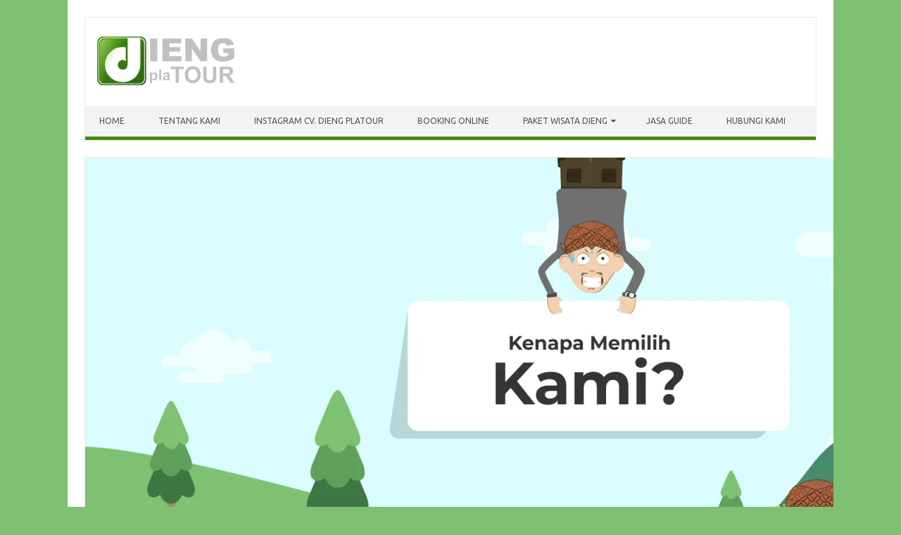

--- FILE ---
content_type: text/html; charset=UTF-8
request_url: https://www.diengtour.co.id/tempat-wisata-populer-di-dieng/
body_size: 17116
content:
<!DOCTYPE html>

<!--[if IE 7]>
<html class="ie ie7" lang="en-US">
<![endif]-->
<!--[if IE 8]>
<html class="ie ie8" lang="en-US">
<![endif]-->
<!--[if !(IE 7) | !(IE 8)  ]><!-->
<html lang="en-US">
<!--<![endif]-->
<head>
<meta charset="UTF-8" />
<meta name="viewport" content="width=device-width" />
<link rel="profile" href="http://gmpg.org/xfn/11" />
<!--[if lt IE 9]>
<script src="https://www.diengtour.co.id/wp-content/themes/iconic-one-pro/js/html5.js" type="text/javascript"></script>
<![endif]-->
<style type="text/css">

<!--Theme color-->
	.themonic-nav .current-menu-item > a, .themonic-nav .current-menu-ancestor > a, .themonic-nav .current_page_item > a, .themonic-nav .current_page_ancestor > a {
    background: #418a10;
    color: #FFFFFF;
    font-weight: bold;
}
.themonic-nav .current-menu-item > a, .themonic-nav .current_page_item > a {
    background: #418a10;
    color: #FFFFFF;
    font-weight: bold;
}
.themonic-nav ul.nav-menu, .themonic-nav div.nav-menu ul {
    background: none repeat scroll 0 0 #F3F3F3;
    border-bottom: 5px solid #418a10;
    }		
.themonic-nav li a:hover {
	background: #418a10;
}
.themonic-nav li:hover {
	background: #418a10;
}
.themonic-nav .current-menu-item a, .themonic-nav .current-menu-ancestor a, .themonic-nav .current_page_item a, .themonic-nav .current_page_ancestor a {
    color: ;
    font-weight: bold;
}
.themonic-nav li a:hover {
	color: ;
}
.categories a {
    background:#418a10;
}
.read-more a {
	color: #418a10;
}
.featured-post {
    color: #418a10;
}
#emailsubmit {
    background: #418a10;
}
#searchsubmit {
    background: #418a10;
}
.sub-menu .current-menu-item > a, .sub-menu .current-menu-ancestor > a, .sub-menu .current_page_item > a, .sub-menu .current_page_ancestor > a {
    background: #418a10;
    color: #fff;
    font-weight: bold;
}
.comments-area article {
    border-color: #E1E1E1 #E1E1E1 #418a10;
}
@media screen and (max-width: 767px) {
	.themonic-nav ul.nav-menu, .themonic-nav div.nav-menu > ul, .themonic-nav li {
    border-bottom: none;
    }
}
.top-header { padding: 20px; float: left; }
</style>

<meta name='robots' content='index, follow, max-image-preview:large, max-snippet:-1, max-video-preview:-1' />

	<!-- This site is optimized with the Yoast SEO plugin v26.6 - https://yoast.com/wordpress/plugins/seo/ -->
	<title>Tempat wisata populer di Dieng - Paket Wisata Dieng Terbaik</title>
	<link rel="canonical" href="https://www.diengtour.co.id/tempat-wisata-populer-di-dieng/" />
	<meta name="twitter:card" content="summary_large_image" />
	<meta name="twitter:title" content="Tempat wisata populer di Dieng - Paket Wisata Dieng Terbaik" />
	<meta name="twitter:description" content="Mencari tempat untuk sekedar berlibur memang banyak pilihan, apalagi di Indonesia yang kaya akan ragam budaya dan wisatanya. Membuat para traveler mudah untuk menjangkaunya. Namun apakah tempat yang dituju sudah sesuai dengan harapan? Baca juga: Panduan Backpacker ke Dieng dari Jakarta. Di sini kami akan menyajikan destinasi-destinasi kunjungan wisata yang menarik untuk dikunjungi yaitu di Dieng Plateau. Tempat… Read More &raquo;" />
	<meta name="twitter:creator" content="@diengtour" />
	<meta name="twitter:site" content="@diengtour" />
	<meta name="twitter:label1" content="Written by" />
	<meta name="twitter:data1" content="Dieng Platour, CV" />
	<meta name="twitter:label2" content="Est. reading time" />
	<meta name="twitter:data2" content="2 minutes" />
	<script type="application/ld+json" class="yoast-schema-graph">{"@context":"https://schema.org","@graph":[{"@type":"Article","@id":"https://www.diengtour.co.id/tempat-wisata-populer-di-dieng/#article","isPartOf":{"@id":"https://www.diengtour.co.id/tempat-wisata-populer-di-dieng/"},"author":{"name":"Dieng Platour, CV","@id":"https://www.diengtour.co.id/#/schema/person/cb37aa81cf26c5604477291b61c6e8c9"},"headline":"Tempat wisata populer di Dieng","datePublished":"2020-01-16T23:46:43+00:00","dateModified":"2020-05-11T11:53:09+00:00","mainEntityOfPage":{"@id":"https://www.diengtour.co.id/tempat-wisata-populer-di-dieng/"},"wordCount":469,"commentCount":0,"publisher":{"@id":"https://www.diengtour.co.id/#organization"},"articleSection":["Panduan Wisata Dieng"],"inLanguage":"en-US","potentialAction":[{"@type":"CommentAction","name":"Comment","target":["https://www.diengtour.co.id/tempat-wisata-populer-di-dieng/#respond"]}]},{"@type":"WebPage","@id":"https://www.diengtour.co.id/tempat-wisata-populer-di-dieng/","url":"https://www.diengtour.co.id/tempat-wisata-populer-di-dieng/","name":"Tempat wisata populer di Dieng - Paket Wisata Dieng Terbaik","isPartOf":{"@id":"https://www.diengtour.co.id/#website"},"datePublished":"2020-01-16T23:46:43+00:00","dateModified":"2020-05-11T11:53:09+00:00","breadcrumb":{"@id":"https://www.diengtour.co.id/tempat-wisata-populer-di-dieng/#breadcrumb"},"inLanguage":"en-US","potentialAction":[{"@type":"ReadAction","target":["https://www.diengtour.co.id/tempat-wisata-populer-di-dieng/"]}]},{"@type":"BreadcrumbList","@id":"https://www.diengtour.co.id/tempat-wisata-populer-di-dieng/#breadcrumb","itemListElement":[{"@type":"ListItem","position":1,"name":"Home","item":"https://www.diengtour.co.id/"},{"@type":"ListItem","position":2,"name":"Tempat wisata populer di Dieng"}]},{"@type":"WebSite","@id":"https://www.diengtour.co.id/#website","url":"https://www.diengtour.co.id/","name":"Paket wisata Dieng","description":"Tour Dieng Wonosobo 2025","publisher":{"@id":"https://www.diengtour.co.id/#organization"},"potentialAction":[{"@type":"SearchAction","target":{"@type":"EntryPoint","urlTemplate":"https://www.diengtour.co.id/?s={search_term_string}"},"query-input":{"@type":"PropertyValueSpecification","valueRequired":true,"valueName":"search_term_string"}}],"inLanguage":"en-US"},{"@type":"Organization","@id":"https://www.diengtour.co.id/#organization","name":"Diengtour.co.id","url":"https://www.diengtour.co.id/","logo":{"@type":"ImageObject","inLanguage":"en-US","@id":"https://www.diengtour.co.id/#/schema/logo/image/","url":"https://www.diengtour.co.id/wp-content/uploads/logo.png","contentUrl":"https://www.diengtour.co.id/wp-content/uploads/logo.png","width":280,"height":100,"caption":"Diengtour.co.id"},"image":{"@id":"https://www.diengtour.co.id/#/schema/logo/image/"},"sameAs":["https://x.com/diengtour"]},{"@type":"Person","@id":"https://www.diengtour.co.id/#/schema/person/cb37aa81cf26c5604477291b61c6e8c9","name":"Dieng Platour, CV","image":{"@type":"ImageObject","inLanguage":"en-US","@id":"https://www.diengtour.co.id/#/schema/person/image/","url":"https://secure.gravatar.com/avatar/e046f6d3ef8b47a6b9081ef7179484b5ccb0397a388ed57e1f2b945755381d22?s=96&d=mm&r=g","contentUrl":"https://secure.gravatar.com/avatar/e046f6d3ef8b47a6b9081ef7179484b5ccb0397a388ed57e1f2b945755381d22?s=96&d=mm&r=g","caption":"Dieng Platour, CV"},"sameAs":["https://www.diengtour.co.id/"]}]}</script>
	<!-- / Yoast SEO plugin. -->


<link rel='dns-prefetch' href='//fonts.googleapis.com' />
<link rel="alternate" type="application/rss+xml" title="Paket Wisata Dieng Terbaik &raquo; Feed" href="https://www.diengtour.co.id/feed/" />
<link rel="alternate" type="application/rss+xml" title="Paket Wisata Dieng Terbaik &raquo; Comments Feed" href="https://www.diengtour.co.id/comments/feed/" />
<link rel="alternate" type="application/rss+xml" title="Paket Wisata Dieng Terbaik &raquo; Tempat wisata populer di Dieng Comments Feed" href="https://www.diengtour.co.id/tempat-wisata-populer-di-dieng/feed/" />
<link rel="alternate" title="oEmbed (JSON)" type="application/json+oembed" href="https://www.diengtour.co.id/wp-json/oembed/1.0/embed?url=https%3A%2F%2Fwww.diengtour.co.id%2Ftempat-wisata-populer-di-dieng%2F" />
<link rel="alternate" title="oEmbed (XML)" type="text/xml+oembed" href="https://www.diengtour.co.id/wp-json/oembed/1.0/embed?url=https%3A%2F%2Fwww.diengtour.co.id%2Ftempat-wisata-populer-di-dieng%2F&#038;format=xml" />
<style id='wp-img-auto-sizes-contain-inline-css' type='text/css'>
img:is([sizes=auto i],[sizes^="auto," i]){contain-intrinsic-size:3000px 1500px}
/*# sourceURL=wp-img-auto-sizes-contain-inline-css */
</style>
<style id='wp-emoji-styles-inline-css' type='text/css'>

	img.wp-smiley, img.emoji {
		display: inline !important;
		border: none !important;
		box-shadow: none !important;
		height: 1em !important;
		width: 1em !important;
		margin: 0 0.07em !important;
		vertical-align: -0.1em !important;
		background: none !important;
		padding: 0 !important;
	}
/*# sourceURL=wp-emoji-styles-inline-css */
</style>
<style id='wp-block-library-inline-css' type='text/css'>
:root{--wp-block-synced-color:#7a00df;--wp-block-synced-color--rgb:122,0,223;--wp-bound-block-color:var(--wp-block-synced-color);--wp-editor-canvas-background:#ddd;--wp-admin-theme-color:#007cba;--wp-admin-theme-color--rgb:0,124,186;--wp-admin-theme-color-darker-10:#006ba1;--wp-admin-theme-color-darker-10--rgb:0,107,160.5;--wp-admin-theme-color-darker-20:#005a87;--wp-admin-theme-color-darker-20--rgb:0,90,135;--wp-admin-border-width-focus:2px}@media (min-resolution:192dpi){:root{--wp-admin-border-width-focus:1.5px}}.wp-element-button{cursor:pointer}:root .has-very-light-gray-background-color{background-color:#eee}:root .has-very-dark-gray-background-color{background-color:#313131}:root .has-very-light-gray-color{color:#eee}:root .has-very-dark-gray-color{color:#313131}:root .has-vivid-green-cyan-to-vivid-cyan-blue-gradient-background{background:linear-gradient(135deg,#00d084,#0693e3)}:root .has-purple-crush-gradient-background{background:linear-gradient(135deg,#34e2e4,#4721fb 50%,#ab1dfe)}:root .has-hazy-dawn-gradient-background{background:linear-gradient(135deg,#faaca8,#dad0ec)}:root .has-subdued-olive-gradient-background{background:linear-gradient(135deg,#fafae1,#67a671)}:root .has-atomic-cream-gradient-background{background:linear-gradient(135deg,#fdd79a,#004a59)}:root .has-nightshade-gradient-background{background:linear-gradient(135deg,#330968,#31cdcf)}:root .has-midnight-gradient-background{background:linear-gradient(135deg,#020381,#2874fc)}:root{--wp--preset--font-size--normal:16px;--wp--preset--font-size--huge:42px}.has-regular-font-size{font-size:1em}.has-larger-font-size{font-size:2.625em}.has-normal-font-size{font-size:var(--wp--preset--font-size--normal)}.has-huge-font-size{font-size:var(--wp--preset--font-size--huge)}.has-text-align-center{text-align:center}.has-text-align-left{text-align:left}.has-text-align-right{text-align:right}.has-fit-text{white-space:nowrap!important}#end-resizable-editor-section{display:none}.aligncenter{clear:both}.items-justified-left{justify-content:flex-start}.items-justified-center{justify-content:center}.items-justified-right{justify-content:flex-end}.items-justified-space-between{justify-content:space-between}.screen-reader-text{border:0;clip-path:inset(50%);height:1px;margin:-1px;overflow:hidden;padding:0;position:absolute;width:1px;word-wrap:normal!important}.screen-reader-text:focus{background-color:#ddd;clip-path:none;color:#444;display:block;font-size:1em;height:auto;left:5px;line-height:normal;padding:15px 23px 14px;text-decoration:none;top:5px;width:auto;z-index:100000}html :where(.has-border-color){border-style:solid}html :where([style*=border-top-color]){border-top-style:solid}html :where([style*=border-right-color]){border-right-style:solid}html :where([style*=border-bottom-color]){border-bottom-style:solid}html :where([style*=border-left-color]){border-left-style:solid}html :where([style*=border-width]){border-style:solid}html :where([style*=border-top-width]){border-top-style:solid}html :where([style*=border-right-width]){border-right-style:solid}html :where([style*=border-bottom-width]){border-bottom-style:solid}html :where([style*=border-left-width]){border-left-style:solid}html :where(img[class*=wp-image-]){height:auto;max-width:100%}:where(figure){margin:0 0 1em}html :where(.is-position-sticky){--wp-admin--admin-bar--position-offset:var(--wp-admin--admin-bar--height,0px)}@media screen and (max-width:600px){html :where(.is-position-sticky){--wp-admin--admin-bar--position-offset:0px}}

/*# sourceURL=wp-block-library-inline-css */
</style><style id='global-styles-inline-css' type='text/css'>
:root{--wp--preset--aspect-ratio--square: 1;--wp--preset--aspect-ratio--4-3: 4/3;--wp--preset--aspect-ratio--3-4: 3/4;--wp--preset--aspect-ratio--3-2: 3/2;--wp--preset--aspect-ratio--2-3: 2/3;--wp--preset--aspect-ratio--16-9: 16/9;--wp--preset--aspect-ratio--9-16: 9/16;--wp--preset--color--black: #000000;--wp--preset--color--cyan-bluish-gray: #abb8c3;--wp--preset--color--white: #ffffff;--wp--preset--color--pale-pink: #f78da7;--wp--preset--color--vivid-red: #cf2e2e;--wp--preset--color--luminous-vivid-orange: #ff6900;--wp--preset--color--luminous-vivid-amber: #fcb900;--wp--preset--color--light-green-cyan: #7bdcb5;--wp--preset--color--vivid-green-cyan: #00d084;--wp--preset--color--pale-cyan-blue: #8ed1fc;--wp--preset--color--vivid-cyan-blue: #0693e3;--wp--preset--color--vivid-purple: #9b51e0;--wp--preset--gradient--vivid-cyan-blue-to-vivid-purple: linear-gradient(135deg,rgb(6,147,227) 0%,rgb(155,81,224) 100%);--wp--preset--gradient--light-green-cyan-to-vivid-green-cyan: linear-gradient(135deg,rgb(122,220,180) 0%,rgb(0,208,130) 100%);--wp--preset--gradient--luminous-vivid-amber-to-luminous-vivid-orange: linear-gradient(135deg,rgb(252,185,0) 0%,rgb(255,105,0) 100%);--wp--preset--gradient--luminous-vivid-orange-to-vivid-red: linear-gradient(135deg,rgb(255,105,0) 0%,rgb(207,46,46) 100%);--wp--preset--gradient--very-light-gray-to-cyan-bluish-gray: linear-gradient(135deg,rgb(238,238,238) 0%,rgb(169,184,195) 100%);--wp--preset--gradient--cool-to-warm-spectrum: linear-gradient(135deg,rgb(74,234,220) 0%,rgb(151,120,209) 20%,rgb(207,42,186) 40%,rgb(238,44,130) 60%,rgb(251,105,98) 80%,rgb(254,248,76) 100%);--wp--preset--gradient--blush-light-purple: linear-gradient(135deg,rgb(255,206,236) 0%,rgb(152,150,240) 100%);--wp--preset--gradient--blush-bordeaux: linear-gradient(135deg,rgb(254,205,165) 0%,rgb(254,45,45) 50%,rgb(107,0,62) 100%);--wp--preset--gradient--luminous-dusk: linear-gradient(135deg,rgb(255,203,112) 0%,rgb(199,81,192) 50%,rgb(65,88,208) 100%);--wp--preset--gradient--pale-ocean: linear-gradient(135deg,rgb(255,245,203) 0%,rgb(182,227,212) 50%,rgb(51,167,181) 100%);--wp--preset--gradient--electric-grass: linear-gradient(135deg,rgb(202,248,128) 0%,rgb(113,206,126) 100%);--wp--preset--gradient--midnight: linear-gradient(135deg,rgb(2,3,129) 0%,rgb(40,116,252) 100%);--wp--preset--font-size--small: 13px;--wp--preset--font-size--medium: 20px;--wp--preset--font-size--large: 36px;--wp--preset--font-size--x-large: 42px;--wp--preset--spacing--20: 0.44rem;--wp--preset--spacing--30: 0.67rem;--wp--preset--spacing--40: 1rem;--wp--preset--spacing--50: 1.5rem;--wp--preset--spacing--60: 2.25rem;--wp--preset--spacing--70: 3.38rem;--wp--preset--spacing--80: 5.06rem;--wp--preset--shadow--natural: 6px 6px 9px rgba(0, 0, 0, 0.2);--wp--preset--shadow--deep: 12px 12px 50px rgba(0, 0, 0, 0.4);--wp--preset--shadow--sharp: 6px 6px 0px rgba(0, 0, 0, 0.2);--wp--preset--shadow--outlined: 6px 6px 0px -3px rgb(255, 255, 255), 6px 6px rgb(0, 0, 0);--wp--preset--shadow--crisp: 6px 6px 0px rgb(0, 0, 0);}:where(.is-layout-flex){gap: 0.5em;}:where(.is-layout-grid){gap: 0.5em;}body .is-layout-flex{display: flex;}.is-layout-flex{flex-wrap: wrap;align-items: center;}.is-layout-flex > :is(*, div){margin: 0;}body .is-layout-grid{display: grid;}.is-layout-grid > :is(*, div){margin: 0;}:where(.wp-block-columns.is-layout-flex){gap: 2em;}:where(.wp-block-columns.is-layout-grid){gap: 2em;}:where(.wp-block-post-template.is-layout-flex){gap: 1.25em;}:where(.wp-block-post-template.is-layout-grid){gap: 1.25em;}.has-black-color{color: var(--wp--preset--color--black) !important;}.has-cyan-bluish-gray-color{color: var(--wp--preset--color--cyan-bluish-gray) !important;}.has-white-color{color: var(--wp--preset--color--white) !important;}.has-pale-pink-color{color: var(--wp--preset--color--pale-pink) !important;}.has-vivid-red-color{color: var(--wp--preset--color--vivid-red) !important;}.has-luminous-vivid-orange-color{color: var(--wp--preset--color--luminous-vivid-orange) !important;}.has-luminous-vivid-amber-color{color: var(--wp--preset--color--luminous-vivid-amber) !important;}.has-light-green-cyan-color{color: var(--wp--preset--color--light-green-cyan) !important;}.has-vivid-green-cyan-color{color: var(--wp--preset--color--vivid-green-cyan) !important;}.has-pale-cyan-blue-color{color: var(--wp--preset--color--pale-cyan-blue) !important;}.has-vivid-cyan-blue-color{color: var(--wp--preset--color--vivid-cyan-blue) !important;}.has-vivid-purple-color{color: var(--wp--preset--color--vivid-purple) !important;}.has-black-background-color{background-color: var(--wp--preset--color--black) !important;}.has-cyan-bluish-gray-background-color{background-color: var(--wp--preset--color--cyan-bluish-gray) !important;}.has-white-background-color{background-color: var(--wp--preset--color--white) !important;}.has-pale-pink-background-color{background-color: var(--wp--preset--color--pale-pink) !important;}.has-vivid-red-background-color{background-color: var(--wp--preset--color--vivid-red) !important;}.has-luminous-vivid-orange-background-color{background-color: var(--wp--preset--color--luminous-vivid-orange) !important;}.has-luminous-vivid-amber-background-color{background-color: var(--wp--preset--color--luminous-vivid-amber) !important;}.has-light-green-cyan-background-color{background-color: var(--wp--preset--color--light-green-cyan) !important;}.has-vivid-green-cyan-background-color{background-color: var(--wp--preset--color--vivid-green-cyan) !important;}.has-pale-cyan-blue-background-color{background-color: var(--wp--preset--color--pale-cyan-blue) !important;}.has-vivid-cyan-blue-background-color{background-color: var(--wp--preset--color--vivid-cyan-blue) !important;}.has-vivid-purple-background-color{background-color: var(--wp--preset--color--vivid-purple) !important;}.has-black-border-color{border-color: var(--wp--preset--color--black) !important;}.has-cyan-bluish-gray-border-color{border-color: var(--wp--preset--color--cyan-bluish-gray) !important;}.has-white-border-color{border-color: var(--wp--preset--color--white) !important;}.has-pale-pink-border-color{border-color: var(--wp--preset--color--pale-pink) !important;}.has-vivid-red-border-color{border-color: var(--wp--preset--color--vivid-red) !important;}.has-luminous-vivid-orange-border-color{border-color: var(--wp--preset--color--luminous-vivid-orange) !important;}.has-luminous-vivid-amber-border-color{border-color: var(--wp--preset--color--luminous-vivid-amber) !important;}.has-light-green-cyan-border-color{border-color: var(--wp--preset--color--light-green-cyan) !important;}.has-vivid-green-cyan-border-color{border-color: var(--wp--preset--color--vivid-green-cyan) !important;}.has-pale-cyan-blue-border-color{border-color: var(--wp--preset--color--pale-cyan-blue) !important;}.has-vivid-cyan-blue-border-color{border-color: var(--wp--preset--color--vivid-cyan-blue) !important;}.has-vivid-purple-border-color{border-color: var(--wp--preset--color--vivid-purple) !important;}.has-vivid-cyan-blue-to-vivid-purple-gradient-background{background: var(--wp--preset--gradient--vivid-cyan-blue-to-vivid-purple) !important;}.has-light-green-cyan-to-vivid-green-cyan-gradient-background{background: var(--wp--preset--gradient--light-green-cyan-to-vivid-green-cyan) !important;}.has-luminous-vivid-amber-to-luminous-vivid-orange-gradient-background{background: var(--wp--preset--gradient--luminous-vivid-amber-to-luminous-vivid-orange) !important;}.has-luminous-vivid-orange-to-vivid-red-gradient-background{background: var(--wp--preset--gradient--luminous-vivid-orange-to-vivid-red) !important;}.has-very-light-gray-to-cyan-bluish-gray-gradient-background{background: var(--wp--preset--gradient--very-light-gray-to-cyan-bluish-gray) !important;}.has-cool-to-warm-spectrum-gradient-background{background: var(--wp--preset--gradient--cool-to-warm-spectrum) !important;}.has-blush-light-purple-gradient-background{background: var(--wp--preset--gradient--blush-light-purple) !important;}.has-blush-bordeaux-gradient-background{background: var(--wp--preset--gradient--blush-bordeaux) !important;}.has-luminous-dusk-gradient-background{background: var(--wp--preset--gradient--luminous-dusk) !important;}.has-pale-ocean-gradient-background{background: var(--wp--preset--gradient--pale-ocean) !important;}.has-electric-grass-gradient-background{background: var(--wp--preset--gradient--electric-grass) !important;}.has-midnight-gradient-background{background: var(--wp--preset--gradient--midnight) !important;}.has-small-font-size{font-size: var(--wp--preset--font-size--small) !important;}.has-medium-font-size{font-size: var(--wp--preset--font-size--medium) !important;}.has-large-font-size{font-size: var(--wp--preset--font-size--large) !important;}.has-x-large-font-size{font-size: var(--wp--preset--font-size--x-large) !important;}
/*# sourceURL=global-styles-inline-css */
</style>

<style id='classic-theme-styles-inline-css' type='text/css'>
/*! This file is auto-generated */
.wp-block-button__link{color:#fff;background-color:#32373c;border-radius:9999px;box-shadow:none;text-decoration:none;padding:calc(.667em + 2px) calc(1.333em + 2px);font-size:1.125em}.wp-block-file__button{background:#32373c;color:#fff;text-decoration:none}
/*# sourceURL=/wp-includes/css/classic-themes.min.css */
</style>
<link rel='stylesheet' id='themonic-fonts-css' href='https://fonts.googleapis.com/css?family=Ubuntu%3A400%2C700&#038;subset=latin%2Clatin-ext' type='text/css' media='all' />
<link rel='stylesheet' id='themonic-style-css' href='https://www.diengtour.co.id/wp-content/themes/iconic-one-pro/style.css?ver=6.9' type='text/css' media='all' />
<link rel='stylesheet' id='custom-style-css' href='https://www.diengtour.co.id/wp-content/themes/iconic-one-pro/custom.css?ver=6.9' type='text/css' media='all' />
<link rel='stylesheet' id='fontawesome-css-css' href='https://www.diengtour.co.id/wp-content/themes/iconic-one-pro/fonts/font-awesome.min.css?ver=6.9' type='text/css' media='all' />
<link rel='stylesheet' id='mm-compiled-options-mobmenu-css' href='https://www.diengtour.co.id/wp-content/uploads/dynamic-mobmenu.css?ver=2.8.8-229' type='text/css' media='all' />
<link rel='stylesheet' id='mm-google-webfont-dosis-css' href='//fonts.googleapis.com/css?family=Dosis%3Ainherit%2C400&#038;subset=latin%2Clatin-ext&#038;ver=6.9' type='text/css' media='all' />
<link rel='stylesheet' id='cssmobmenu-icons-css' href='https://www.diengtour.co.id/wp-content/plugins/mobile-menu/includes/css/mobmenu-icons.css?ver=6.9' type='text/css' media='all' />
<link rel='stylesheet' id='cssmobmenu-css' href='https://www.diengtour.co.id/wp-content/plugins/mobile-menu/includes/css/mobmenu.css?ver=2.8.8' type='text/css' media='all' />
<link rel='stylesheet' id='wp-block-paragraph-css' href='https://www.diengtour.co.id/wp-includes/blocks/paragraph/style.min.css?ver=6.9' type='text/css' media='all' />
<link rel='stylesheet' id='wp-block-heading-css' href='https://www.diengtour.co.id/wp-includes/blocks/heading/style.min.css?ver=6.9' type='text/css' media='all' />
<script type="text/javascript" id="qubely_local_script-js-extra">
/* <![CDATA[ */
var qubely_urls = {"plugin":"https://www.diengtour.co.id/wp-content/plugins/qubely/","ajax":"https://www.diengtour.co.id/wp-admin/admin-ajax.php","nonce":"a3b460cf50","actual_url":".diengtour.co.id"};
//# sourceURL=qubely_local_script-js-extra
/* ]]> */
</script>
<script type="text/javascript" src="https://www.diengtour.co.id/wp-includes/js/jquery/jquery.min.js?ver=3.7.1" id="jquery-core-js"></script>
<script type="text/javascript" src="https://www.diengtour.co.id/wp-includes/js/jquery/jquery-migrate.min.js?ver=3.4.1" id="jquery-migrate-js"></script>
<script type="text/javascript" id="qubely_container_width-js-extra">
/* <![CDATA[ */
var qubely_container_width = {"sm":"540","md":"720","lg":"960","xl":"1140"};
//# sourceURL=qubely_container_width-js-extra
/* ]]> */
</script>
<script type="text/javascript" src="https://www.diengtour.co.id/wp-content/themes/iconic-one-pro/js/respond.min.js?ver=6.9" id="respond-js"></script>
<script type="text/javascript" src="https://www.diengtour.co.id/wp-content/plugins/mobile-menu/includes/js/mobmenu.js?ver=2.8.8" id="mobmenujs-js"></script>
<link rel="https://api.w.org/" href="https://www.diengtour.co.id/wp-json/" /><link rel="alternate" title="JSON" type="application/json" href="https://www.diengtour.co.id/wp-json/wp/v2/posts/1170" /><link rel="EditURI" type="application/rsd+xml" title="RSD" href="https://www.diengtour.co.id/xmlrpc.php?rsd" />
<meta name="generator" content="WordPress 6.9" />
<link rel='shortlink' href='https://www.diengtour.co.id/?p=1170' />
<style type="text/css" id="custom-background-css">
body.custom-background { background-color: #7ec172; }
</style>
	<link rel="icon" href="https://www.diengtour.co.id/wp-content/uploads/cropped-icon_1-32x32.png" sizes="32x32" />
<link rel="icon" href="https://www.diengtour.co.id/wp-content/uploads/cropped-icon_1-192x192.png" sizes="192x192" />
<link rel="apple-touch-icon" href="https://www.diengtour.co.id/wp-content/uploads/cropped-icon_1-180x180.png" />
<meta name="msapplication-TileImage" content="https://www.diengtour.co.id/wp-content/uploads/cropped-icon_1-270x270.png" />
<style type="text/css"></style>		<style type="text/css" id="wp-custom-css">
			td { 
font-size:16px;

} 

th { 
padding: 5px 12px;
font-size:16px;
color: #fff;
font-weight: normal;

} 

p { 
font-size:18px; 
} 


a {
  text-decoration: yes;
  color: #123e65;
}

li { 
font-size:16px; 
line-height: 35px;
} 

.blink {
  animation: blink-animation 1s steps(5, start) infinite;
  -webkit-animation: blink-animation 1s steps(5, start) infinite;
}
@keyframes blink-animation {
  to {
    visibility: hidden;
  }
}
@-webkit-keyframes blink-animation {
  to {
    visibility: hidden;
  }
}


.button {

  padding: 10px 5px;
  text-align: center;
  text-decoration: none;
  display: inline-block;
  font-size: 16px;
  cursor: pointer;
	width: 97%;
}


div.gallery {
  margin: 10px;
	background-color: #a5d473;
  border: 5px solid #7ec172;
  float: left;
	font-size: 20px; 
	font-weight: bold; 
}

div.gallery:hover {
  border: 5px solid #3e7543;
}

div.gallery img {
  width: 100%;
  height: auto;
}

div.desc {
  padding: 5px;
  text-align: center;
}


		</style>
		<!-- Google tag (gtag.js) -->
<script async src="https://www.googletagmanager.com/gtag/js?id=G-ZPGDNXE009"></script>
<script>
  window.dataLayer = window.dataLayer || [];
  function gtag(){dataLayer.push(arguments);}
  gtag('js', new Date());

  gtag('config', 'G-ZPGDNXE009');
</script>
</head>
<body class="wp-singular post-template-default single single-post postid-1170 single-format-standard custom-background wp-theme-iconic-one-pro qubely qubely-frontend custom-font-enabled single-author mob-menu-slideout">
							
<div id="page" class="site">

	<header id="masthead" class="site-header" role="banner">
				<div class="themonic-logo">
			<a href="https://www.diengtour.co.id/" title="Paket Wisata Dieng Terbaik" rel="home"><img src="https://www.diengtour.co.id/wp-content/uploads/logo_dieng_platour.png" alt="Paket Wisata Dieng Terbaik"></a>
					</div>
					
		<nav id="site-navigation" class="themonic-nav" role="navigation">
			<a class="assistive-text" href="#main" title="Skip to content">Skip to content</a>
			<ul id="menu-top" class="nav-menu"><li id="menu-item-2194" class="menu-item menu-item-type-post_type menu-item-object-page menu-item-home menu-item-2194"><a href="https://www.diengtour.co.id/">Home</a></li>
<li id="menu-item-3105" class="menu-item menu-item-type-custom menu-item-object-custom menu-item-3105"><a href="/about-us/#about">Tentang kami</a></li>
<li id="menu-item-3290" class="menu-item menu-item-type-custom menu-item-object-custom menu-item-3290"><a target="_blank" href="https://www.instagram.com/paketwisatadieng_/">Instagram CV. Dieng Platour</a></li>
<li id="menu-item-3285" class="menu-item menu-item-type-custom menu-item-object-custom menu-item-3285"><a href="/booking/">Booking Online</a></li>
<li id="menu-item-3134" class="menu-item menu-item-type-custom menu-item-object-custom menu-item-has-children menu-item-3134"><a href="#">Paket wisata Dieng</a>
<ul class="sub-menu">
	<li id="menu-item-3135" class="menu-item menu-item-type-custom menu-item-object-custom menu-item-3135"><a href="/paket-wisata-dieng/1-hari/#detail">Tour Dieng 1 hari</a></li>
	<li id="menu-item-3136" class="menu-item menu-item-type-custom menu-item-object-custom menu-item-3136"><a href="/paket-wisata-dieng/2-hari/#detail">Tour Dieng 2 hari</a></li>
	<li id="menu-item-3137" class="menu-item menu-item-type-custom menu-item-object-custom menu-item-3137"><a href="/paket-wisata-dieng/3-hari/#detail">Tour Dieng 3 hari</a></li>
	<li id="menu-item-3138" class="menu-item menu-item-type-custom menu-item-object-custom menu-item-3138"><a href="/paket-wisata-dieng/4-hari/#detail">Tour Dieng 4 hari</a></li>
	<li id="menu-item-3139" class="menu-item menu-item-type-custom menu-item-object-custom menu-item-3139"><a href="/paket-wisata-dieng/sikunir/#detail">Tour Bukit Sikunir</a></li>
</ul>
</li>
<li id="menu-item-3163" class="menu-item menu-item-type-custom menu-item-object-custom menu-item-3163"><a href="/jasa-guide-dieng/#guide">Jasa Guide</a></li>
<li id="menu-item-3121" class="menu-item menu-item-type-custom menu-item-object-custom menu-item-3121"><a href="/hubungi-kami/#kontak">Hubungi kami</a></li>
</ul>		</nav><!-- #site-navigation -->
		<div class="clear"></div>
	</header><!-- #masthead -->
		<div id="main" class="wrapper">	
		
				<div style="background-image: linear-gradient(to right, #efefef, #ccffff);">
					<figure class="wp-block-image size-full"><img src="/wp-content/uploads/banner_paket_wisata_dieng_platour.png" alt="Paket wisata Dieng" class="wp-image-2999"/></figure>
					<p style="text-align: center; font-size:16px; line-height: 32px;">Layanan tour Dieng (CV. Dieng Platour)<br> <span style="font-size:32px;color:#123e65;"><strong>&nbsp;<i class="fa fa-phone"></i> <a href="tel:+62811260969" target="_blank" rel="nofollow">0811-260-969</a></strong></span> <br>(Setiap hari, pukul 7.00-21.00 WIB)</p>
					<br>
<p style="padding: 8px; font-size: 16px; text-align: center; line-height: 20px;">
Harga paket wisata Dieng disesuaikan dengan jumlah peserta. Cek harga terhubung langsung dengan WhatsApp Platour.
</p>
<table width="100%">
<tbody>
<tr>
<th colspan="2" bgcolor="#123e65">Paket wisata Dieng 1 hari</th>
</tr>
<tr>
<td><a href="/paket-wisata-dieng/1-hari/#detail" target="_blank"><button class="button">Selengkapnya <i class="fa fa-external-link-square"></i></button></a></td>
<td><a href="https://api.whatsapp.com/send?phone=62811260969&amp;text=Hai%2C%20Platour%20mau%20tanya%20harga%20paket%20wisata%20ke%20Dieng%20satu%20hari" target="_blank" rel="nofollow"><button class="button">Cek harga <i class="fa fa-money"></i></button></a></td>
</tr>
</tbody>
</table>
<p></p>
<table width="100%">
<tbody>
<tr>
<th colspan="2" bgcolor="#ba874a">Paket wisata Dieng 2 hari 1 malam</th>
</tr>
<tr>
<td><a href="/paket-wisata-dieng/2-hari/#detail" target="_blank"><button class="button">Selengkapnya <i class="fa fa-external-link-square"></i></button></a></td>
<td><a href="https://api.whatsapp.com/send?phone=62811260969&amp;text=Hai%2C%20Platour%20mau%20tanya%20harga%20paket%20wisata%20ke%20Dieng%20dua%20hari" target="_blank" rel="nofollow"><button class="button">Cek harga <i class="fa fa-money"></i></button></a></td>
</tr>
</tbody>
</table>
<p></p>
<table width="100%">
<tbody>
<tr>
<th colspan="2" bgcolor="#793131">Paket wisata Dieng 3 hari 2 malam</th>
</tr>
<tr>
<td><a href="/paket-wisata-dieng/3-hari/#detail" target="_blank"><button class="button">Selengkapnya <i class="fa fa-external-link-square"></i></button></a></td>
<td><a href="https://api.whatsapp.com/send?phone=62811260969&amp;text=Hai%2C%20Platour%20mau%20tanya%20harga%20paket%20wisata%20ke%20Dieng%20tiga%20hari" target="_blank" rel="nofollow"><button class="button">Cek harga <i class="fa fa-money"></i></button></a></td>
</tr>
</tbody>
</table>
<p></p>
<table width="100%">
<tbody>
<tr>
<th colspan="2" bgcolor="#9b9b9b">Paket wisata Dieng 4 hari 3 malam</th>
</tr>
<tr>
<td><a href="/paket-wisata-dieng/4-hari/#detail" target="_blank"><button class="button">Selengkapnya <i class="fa fa-external-link-square"></i></button></a></td>
<td><a href="https://api.whatsapp.com/send?phone=62811260969&amp;text=Hai%2C%20Platour%20mau%20tanya%20harga%20paket%20wisata%20ke%20Dieng%20empat%20hari" target="_blank" rel="nofollow"><button class="button">Cek harga <i class="fa fa-money"></i></button></a></td>
</tr>
</tbody>
</table>
					
<p></p>
<table width="100%">
<tbody>
<tr>
<th colspan="2" bgcolor="#498a6d">Paket wisata Bukit Sikunir</th>
</tr>
<tr>
<td><a href="/paket-wisata-dieng/sikunir/#detail" target="_blank"><button class="button">Selengkapnya <i class="fa fa-external-link-square"></i></button></a></td>
<td><a href="https://api.whatsapp.com/send?phone=62811260969&amp;text=Hai%2C%20Platour%20mau%20tanya%20harga%20paket%20wisata%20ke%20Sikunir%20satu%20hari" target="_blank" rel="nofollow"><button class="button">Cek harga <i class="fa fa-money"></i></button></a></td>
</tr>
</tbody>
</table>					
								
<br></div>		<div id="primary" class="site-content">
				<div id="content" role="main">

			
					<article id="post-1170" class="post-1170 post type-post status-publish format-standard hentry category-panduan-wisata-dieng">
				<header class="entry-header">
						<h1 class="entry-title">Tempat wisata populer di Dieng</h1>
									
	<div class="clear"></div>
	<div class="below-title-meta">
		<div class="adt">
		By        <span class="vcard author">
			<span class="fn"><a href="https://www.diengtour.co.id/author/langlang/" title="Posts by Dieng Platour, CV" rel="author">Dieng Platour, CV</a></span>
        </span>
        <span class="meta-sep">|</span> 
				
				<span class="date updated">January 17, 2020</span>
				 
        </div>
		<div class="adt-comment">
		<span><a class="link-comments" href="https://www.diengtour.co.id/tempat-wisata-populer-di-dieng/#respond">0 Comment</a></span> 
        </div>       
     </div><!-- below title meta end -->
	<div class="clear"></div>		
						</header><!-- .entry-header -->
		
				
							<div class="entry-content">
												
<p>Mencari tempat untuk sekedar berlibur memang banyak pilihan, apalagi di Indonesia yang kaya akan ragam budaya dan wisatanya. Membuat para traveler mudah untuk menjangkaunya. Namun apakah tempat yang dituju sudah sesuai dengan harapan?</p>



<p>Baca juga: <strong><a href="/panduan-backpacker-ke-dieng-dari-jakarta/">Panduan Backpacker ke Dieng dari Jakarta</a></strong>.</p>



<p>Di sini kami akan menyajikan destinasi-destinasi kunjungan wisata yang menarik untuk dikunjungi yaitu di Dieng Plateau. Tempat wisata populer para traveler kelas dunia.</p>



<h2 class="wp-block-heading">Padang Savana Dieng</h2>



<p>Lembah yang bakalan bikin kamu berlama-lamaan di tempat. Padang yang bikin kamu ketagihan untuk tak segera meninggalkan suasana alam yang begitu mengagumkan. Berbeda dengan padang savana pada umumnya. Di padang savana lembah semurup berada ditengah-tengah gunung Pangonan yang begitu luas.</p>



<p>Jadi seakan kita berada disebuah mangkuk raksasa yang membentang melingkar. Pepohonan rimbung yang berada ditengah padang seakan mengajak kita untuk berteduh dan menikmati secangkir kopi sampil menghirup udara yang membelai helaian rambut.</p>



<p>Masa seakan kembali kemasa lalu, berekspresi sepuas jiwa untuk melepaskan semua isi di hati, berteriak sekencang-kenyangnya untuk melegakan beban yang selama ini terpikul, beban yang selama ini tak kita undang, kita curahkan di lembah ini.</p>



<p>Merupakan destinasi favorit namun masih sedikit traveler yang datang ke padang savana ini. Karena merupakan destinasi wisata yang tergolong masih baru, juga diperlukan tenaga ekstra untuk dapat menikmatinya.</p>



<p>
	Sebelum traveler memasuki hutan di lembah semurup lebih baik
persiapkan bekal terlebih dahulu. Yang pertama siapkan fisik yang
sehat, karena untuk sampai padang savana dibutuhkan waktu perjalanan
trakking kurang lebih satu jam.</p>



<p>Perbekalan yang memadai seperti air mineral karena di lembah tersebut tidak ada yang jualan. Jangan sampai terkena dehidrasi karena kekurangan cairan. </p>



<h2 class="wp-block-heading">Batu Ratapan Angin</h2>



<p>Dengan batu yang khas pegunungan Dieng yaitu jenis batu andesit. Batu yang saling mengungulkan diri satu sama lain membuat objek wisata ini menjadi tempat favorit untuk dikunjungi. Susunan batu yang disusun oleh alam menjadi tempat untuk berfoto yang menarik.</p>



<p>Pemandangan dua telaga yang berbeda warna menambah keharmonisan di batu pandang ini menjadi sangat romantis untuk dijelajahi di setiap sudutnya.</p>



<h2 class="wp-block-heading">Telaga Warna dan Telaga Pengilon</h2>



<p>Sambutan hangat bunga-bungan hortensia dan kalalili bermekaran sepanjang jalan menuju telaga merupakan keasyikkan yang tiada duanya. Warna dua telaga yang berbeda membuat decak kagum setiap traveler yang datang.</p>



<p>Rerimbunan pohon menuju goa-goa alam tempat bersemedinya orang-orang terdahulu membuat suasana semakin sakral. Ditempat ini tidak ada larangan khusus untuk setiap traveler yang datang. Mereka hanya diharuskan membuang sampah pada tempat yang telah disediakan dan membaut hajat pada toilet yang telah disediakan pula.</p>



<h2 class="wp-block-heading">Candi Arjuna Dieng</h2>



<p>Masa kejayaan yang masih menyisakan beatiful and misteri ini banyak dikunjungi pertama kali traveling datang ke Dataran Tinggi Dieng. Masa di mana ratusan candi &#8211; candi Dieng kokoh berdiri, kini hanya tinggal sembilan yang dapat kita jumpai. </p>



<p>Dikarenakan pada abad ke XI terjadi gempa yang yang sangat dasyat, sehingga hanya menyisakan puing-puing. Meskipun demikian sisa-sisa peninggalan tersebut masih ada yang berdiri kokoh seperti candi Arjuna dan Candi Bimo.</p>
											</div><!-- .entry-content -->
		
			
			<footer class="entry-meta">
					<div class="categories"><a href="https://www.diengtour.co.id/category/panduan-wisata-dieng/" rel="category tag">Panduan Wisata Dieng</a></div>
								<div class="tags"></div>
			
				
			
			
			
		<div class="clear"></div>
					</footer><!-- .entry-meta -->
	</article><!-- #post -->
		
			
				
				<nav class="nav-single">
					<div class="assistive-text">Post navigation</div>
					<span class="nav-previous"><a href="https://www.diengtour.co.id/panduan-backpacker-ke-dieng-dari-jakarta/" rel="prev"><span class="meta-nav">&larr;</span> Panduan Backpacker ke Dieng dari Jakarta</a></span>
					<span class="nav-next"><a href="https://www.diengtour.co.id/daftar-stasiun-kereta-api-dekat-dieng/" rel="next">Daftar Stasiun Kereta Api Dekat Dieng <span class="meta-nav">&rarr;</span></a></span>
				</nav><!-- .nav-single -->

				
<div id="comments" class="comments-area">

	
	
		<div id="respond" class="comment-respond">
		<h3 id="reply-title" class="comment-reply-title">Leave a Reply <small><a rel="nofollow" id="cancel-comment-reply-link" href="/tempat-wisata-populer-di-dieng/#respond" style="display:none;">Cancel reply</a></small></h3><form action="https://www.diengtour.co.id/wp-comments-post.php" method="post" id="commentform" class="comment-form"><p class="comment-notes"><span id="email-notes">Your email address will not be published.</span> <span class="required-field-message">Required fields are marked <span class="required">*</span></span></p><p class="comment-form-comment"><label for="comment">Comment <span class="required">*</span></label> <textarea id="comment" name="comment" cols="45" rows="8" maxlength="65525" required="required"></textarea></p><p class="comment-form-author"><label for="author">Name <span class="required">*</span></label> <input id="author" name="author" type="text" value="" size="30" maxlength="245" autocomplete="name" required="required" /></p>
<p class="comment-form-email"><label for="email">Email <span class="required">*</span></label> <input id="email" name="email" type="text" value="" size="30" maxlength="100" aria-describedby="email-notes" autocomplete="email" required="required" /></p>
<p class="comment-form-url"><label for="url">Website</label> <input id="url" name="url" type="text" value="" size="30" maxlength="200" autocomplete="url" /></p>
<p class="form-submit"><input name="submit" type="submit" id="submit" class="submit" value="Post Comment" /> <input type='hidden' name='comment_post_ID' value='1170' id='comment_post_ID' />
<input type='hidden' name='comment_parent' id='comment_parent' value='0' />
</p></form>	</div><!-- #respond -->
	
</div><!-- #comments .comments-area -->
			
		</div><!-- #content -->
	</div><!-- #primary -->


			<div id="secondary" class="widget-area" role="complementary">
			<aside id="block-9" class="widget widget_block">
<h3 class="wp-block-heading">KONTAK INFORMASI</h3>
</aside><aside id="block-8" class="widget widget_block"><img loading="lazy" decoding="async" src="/wp-content/uploads/logo_dieng_platour.png" alt="CV. Dieng Platour" width="195" height="69">
<ul>
<li><strong>CV. Dieng Platour</strong></li>
<li>Telepon: <strong>0811260969</strong></li>
<li>WhatsApp: <strong>0811260969</strong></li>
<li>Email: info@diengtour.co.id</li>
<li>Website: www.diengtour.co.id</li>
<li>Alamat: Permata Hijau A8 Wonosobo</li>
<li>Jalan Dieng Km 17 Kejajar (Rt 03/Rw 03)</li>
<li>Wonosobo 56354 Jawa Tengah</li>
<li><a href="/video-trip-dieng/#video" target="_blank"><i class="fa fa-youtube-play" style="font-size:20px;color:red;"></i> Video trip Dieng By: Platour</a></li>
</ul></aside>		</div><!-- #secondary -->
		</div><!-- #main .wrapper -->
				<div id="iop-footer" class="widget-area">
				<div class="footer-widget">
                <div id="nav_menu-5" class=" widget widget_nav_menu"><p class="widget-title">DIENG PLATOUR</p><div class="menu-about-container"><ul id="menu-about" class="menu"><li id="menu-item-3106" class="menu-item menu-item-type-custom menu-item-object-custom menu-item-3106"><a href="/about-us/#about">Tentang kami</a></li>
<li id="menu-item-3244" class="menu-item menu-item-type-custom menu-item-object-custom menu-item-3244"><a href="/faq/#pertanyaan">FAQ</a></li>
<li id="menu-item-3214" class="menu-item menu-item-type-custom menu-item-object-custom menu-item-3214"><a href="/testimonial/#tamu">Testimonial</a></li>
<li id="menu-item-3245" class="menu-item menu-item-type-custom menu-item-object-custom menu-item-3245"><a href="/video-trip-dieng/#video">Video Trip Dieng</a></li>
<li id="menu-item-3142" class="menu-item menu-item-type-custom menu-item-object-custom menu-item-3142"><a href="/ketentuan-dan-syarat/#ketentuan">Ketentuan dan Syarat</a></li>
<li id="menu-item-3145" class="menu-item menu-item-type-custom menu-item-object-custom menu-item-3145"><a href="/privacy-policy/#privasi">Kebijakan privasi</a></li>
<li id="menu-item-3120" class="menu-item menu-item-type-custom menu-item-object-custom menu-item-3120"><a href="/hubungi-kami/#kontak">Hubungi kami</a></li>
</ul></div></div>				</div>
				<div class="footer-widget">
				<div id="nav_menu-6" class=" widget widget_nav_menu"><p class="widget-title">PAKET WISATA DIENG</p><div class="menu-menu-paket-container"><ul id="menu-menu-paket" class="menu"><li id="menu-item-3129" class="menu-item menu-item-type-custom menu-item-object-custom menu-item-3129"><a href="/paket-wisata-dieng/1-hari/#detail">Paket wisata Dieng 1 hari</a></li>
<li id="menu-item-3130" class="menu-item menu-item-type-custom menu-item-object-custom menu-item-3130"><a href="/paket-wisata-dieng/2-hari/#detail">Paket wisata Dieng 2 hari 1 malam</a></li>
<li id="menu-item-3131" class="menu-item menu-item-type-custom menu-item-object-custom menu-item-3131"><a href="/paket-wisata-dieng/3-hari/#detail">Paket wisata Dieng 3 hari 2 malam</a></li>
<li id="menu-item-3132" class="menu-item menu-item-type-custom menu-item-object-custom menu-item-3132"><a href="/paket-wisata-dieng/4-hari/#detail">Paket wisata Dieng 4 hari 3 malam</a></li>
<li id="menu-item-3133" class="menu-item menu-item-type-custom menu-item-object-custom menu-item-3133"><a href="/paket-wisata-dieng/sikunir/#detail">Paket wisata Bukit Sikunir</a></li>
<li id="menu-item-3199" class="menu-item menu-item-type-custom menu-item-object-custom menu-item-3199"><a href="/paket-wisata-dieng/gunung-prau/#detail">Trip Gunung Prau Dieng</a></li>
</ul></div></div>				</div>
				<div class="footer-widget">
				<div id="nav_menu-7" class=" widget widget_nav_menu"><p class="widget-title">PAKET TOUR DARI LUAR KOTA</p><div class="menu-tour-dari-luar-kota-container"><ul id="menu-tour-dari-luar-kota" class="menu"><li id="menu-item-3201" class="menu-item menu-item-type-post_type menu-item-object-page menu-item-3201"><a href="https://www.diengtour.co.id/paket-wisata-dieng/jogja/">Jogja Dieng</a></li>
<li id="menu-item-3202" class="menu-item menu-item-type-post_type menu-item-object-page menu-item-3202"><a href="https://www.diengtour.co.id/paket-wisata-dieng/purwokerto/">Purwokerto Dieng</a></li>
<li id="menu-item-3203" class="menu-item menu-item-type-post_type menu-item-object-page menu-item-3203"><a href="https://www.diengtour.co.id/paket-wisata-dieng/semarang/">Semarang Dieng</a></li>
<li id="menu-item-3204" class="menu-item menu-item-type-post_type menu-item-object-page menu-item-3204"><a href="https://www.diengtour.co.id/paket-wisata-dieng/solo/">Solo Dieng</a></li>
<li id="menu-item-3200" class="menu-item menu-item-type-post_type menu-item-object-page menu-item-3200"><a href="https://www.diengtour.co.id/paket-wisata-dieng/jakarta/">Jakarta Dieng</a></li>
<li id="menu-item-3206" class="menu-item menu-item-type-post_type menu-item-object-page menu-item-3206"><a href="https://www.diengtour.co.id/paket-wisata-dieng/bandung/">Bandung Dieng</a></li>
<li id="menu-item-3205" class="menu-item menu-item-type-post_type menu-item-object-page menu-item-3205"><a href="https://www.diengtour.co.id/paket-wisata-dieng/surabaya/">Surabaya Dieng</a></li>
</ul></div></div>				</div>
            </div>
	 		
	<footer id="colophon" role="contentinfo">
		<div class="site-info">
		<div class="footercopy">Copyright © 2013-2025 by<a href="/">Diengtour.co.id</a> </div>
		<div class="footercredit"><p>
  <a href="https://twitter.com/diengtour" target="_blank" rel="nofollow"><i class="fa fa-twitter"></i></a>  
  <a href="https://www.linkedin.com/in/paketwisatadieng/" target="_blank" rel="nofollow"><i class="fa fa-linkedin"></i></a>  
  <a href="https://www.youtube.com/@LangDieng" target="_blank" rel="nofollow"><i class="fa fa-youtube"></i></a>  
  <a href="https://www.instagram.com/paketwisatadieng_/" target="_blank" rel="nofollow"><i class="fa fa-instagram"></i></a>
</p></div>
		<div class="clear"></div>
		</div><!-- .site-info -->
		</footer><!-- #colophon -->
		<div class="site-wordpress">
				
				</div><!-- .site-info -->
				<div class="clear"></div>
												</div><!-- #page -->
<script type="speculationrules">
{"prefetch":[{"source":"document","where":{"and":[{"href_matches":"/*"},{"not":{"href_matches":["/wp-*.php","/wp-admin/*","/wp-content/uploads/*","/wp-content/*","/wp-content/plugins/*","/wp-content/themes/iconic-one-pro/*","/*\\?(.+)"]}},{"not":{"selector_matches":"a[rel~=\"nofollow\"]"}},{"not":{"selector_matches":".no-prefetch, .no-prefetch a"}}]},"eagerness":"conservative"}]}
</script>
<div class="mobmenu-overlay"></div><div class="mob-menu-header-holder mobmenu"  data-menu-display="mob-menu-slideout" data-open-icon="down-open" data-close-icon="up-open"><div class="mob-menu-logo-holder"><a href="https://www.diengtour.co.id" class="headertext"><img class="mob-standard-logo" height="50"  src="https://www.diengtour.co.id/wp-content/uploads/logo_dieng_platour.png"  alt="Logo Dieng plaTour"><img class="mob-retina-logo" src=""  alt="Logo Header Menu"></a></div><div class="mobmenur-container"><a href="#" class="mobmenu-right-bt mobmenu-trigger-action" data-panel-target="mobmenu-right-panel" aria-label="Right Menu Button"><i class="mob-icon-menu mob-menu-icon"></i><i class="mob-icon-cancel-1 mob-cancel-button"></i></a></div></div>				<div class="mobmenu-right-alignment mobmenu-panel mobmenu-right-panel  ">
				<a href="#" class="mobmenu-right-bt" aria-label="Right Menu Button"><i class="mob-icon-cancel-1 mob-cancel-button"></i></a>
					<div class="mobmenu-content">
			<div class="menu-menu-utama-container"><ul id="mobmenuright" class="wp-mobile-menu" role="menubar" aria-label="Main navigation for mobile devices"><li role="none"  class="menu-item menu-item-type-post_type menu-item-object-page menu-item-home menu-item-2194"><a href="https://www.diengtour.co.id/" role="menuitem" class="">Home</a></li><li role="none"  class="menu-item menu-item-type-custom menu-item-object-custom menu-item-3105"><a href="/about-us/#about" role="menuitem" class="">Tentang kami</a></li><li role="none"  class="menu-item menu-item-type-custom menu-item-object-custom menu-item-3290"><a target="_blank" href="https://www.instagram.com/paketwisatadieng_/" role="menuitem" class="">Instagram CV. Dieng Platour</a></li><li role="none"  class="menu-item menu-item-type-custom menu-item-object-custom menu-item-3285"><a href="/booking/" role="menuitem" class="">Booking Online</a></li><li role="none"  class="menu-item menu-item-type-custom menu-item-object-custom menu-item-has-children menu-item-3134"><a href="#" role="menuitem" class="">Paket wisata Dieng</a>
<ul  role='menu' class="sub-menu ">
	<li role="none"  class="menu-item menu-item-type-custom menu-item-object-custom menu-item-3135"><a href="/paket-wisata-dieng/1-hari/#detail" role="menuitem" class="">Tour Dieng 1 hari</a></li>	<li role="none"  class="menu-item menu-item-type-custom menu-item-object-custom menu-item-3136"><a href="/paket-wisata-dieng/2-hari/#detail" role="menuitem" class="">Tour Dieng 2 hari</a></li>	<li role="none"  class="menu-item menu-item-type-custom menu-item-object-custom menu-item-3137"><a href="/paket-wisata-dieng/3-hari/#detail" role="menuitem" class="">Tour Dieng 3 hari</a></li>	<li role="none"  class="menu-item menu-item-type-custom menu-item-object-custom menu-item-3138"><a href="/paket-wisata-dieng/4-hari/#detail" role="menuitem" class="">Tour Dieng 4 hari</a></li>	<li role="none"  class="menu-item menu-item-type-custom menu-item-object-custom menu-item-3139"><a href="/paket-wisata-dieng/sikunir/#detail" role="menuitem" class="">Tour Bukit Sikunir</a></li></ul>
</li><li role="none"  class="menu-item menu-item-type-custom menu-item-object-custom menu-item-3163"><a href="/jasa-guide-dieng/#guide" role="menuitem" class="">Jasa Guide</a></li><li role="none"  class="menu-item menu-item-type-custom menu-item-object-custom menu-item-3121"><a href="/hubungi-kami/#kontak" role="menuitem" class="">Hubungi kami</a></li></ul></div>
			</div><div class="mob-menu-right-bg-holder"></div></div>

		<script type="text/javascript" src="https://www.diengtour.co.id/wp-content/plugins/qubely/assets/js/common-script.min.js?ver=1.8.14" id="qubely-block-common-js"></script>
<script type="text/javascript" src="https://www.diengtour.co.id/wp-content/plugins/qubely/assets/js/interaction.min.js?ver=1.8.14" id="qubely-interaction-js"></script>
<script type="text/javascript" src="https://www.diengtour.co.id/wp-includes/js/comment-reply.min.js?ver=6.9" id="comment-reply-js" async="async" data-wp-strategy="async" fetchpriority="low"></script>
<script type="text/javascript" src="https://www.diengtour.co.id/wp-content/themes/iconic-one-pro/js/selectnav.js?ver=6.9" id="themonic-mobile-navigation-js"></script>
<script id="wp-emoji-settings" type="application/json">
{"baseUrl":"https://s.w.org/images/core/emoji/17.0.2/72x72/","ext":".png","svgUrl":"https://s.w.org/images/core/emoji/17.0.2/svg/","svgExt":".svg","source":{"concatemoji":"https://www.diengtour.co.id/wp-includes/js/wp-emoji-release.min.js?ver=6.9"}}
</script>
<script type="module">
/* <![CDATA[ */
/*! This file is auto-generated */
const a=JSON.parse(document.getElementById("wp-emoji-settings").textContent),o=(window._wpemojiSettings=a,"wpEmojiSettingsSupports"),s=["flag","emoji"];function i(e){try{var t={supportTests:e,timestamp:(new Date).valueOf()};sessionStorage.setItem(o,JSON.stringify(t))}catch(e){}}function c(e,t,n){e.clearRect(0,0,e.canvas.width,e.canvas.height),e.fillText(t,0,0);t=new Uint32Array(e.getImageData(0,0,e.canvas.width,e.canvas.height).data);e.clearRect(0,0,e.canvas.width,e.canvas.height),e.fillText(n,0,0);const a=new Uint32Array(e.getImageData(0,0,e.canvas.width,e.canvas.height).data);return t.every((e,t)=>e===a[t])}function p(e,t){e.clearRect(0,0,e.canvas.width,e.canvas.height),e.fillText(t,0,0);var n=e.getImageData(16,16,1,1);for(let e=0;e<n.data.length;e++)if(0!==n.data[e])return!1;return!0}function u(e,t,n,a){switch(t){case"flag":return n(e,"\ud83c\udff3\ufe0f\u200d\u26a7\ufe0f","\ud83c\udff3\ufe0f\u200b\u26a7\ufe0f")?!1:!n(e,"\ud83c\udde8\ud83c\uddf6","\ud83c\udde8\u200b\ud83c\uddf6")&&!n(e,"\ud83c\udff4\udb40\udc67\udb40\udc62\udb40\udc65\udb40\udc6e\udb40\udc67\udb40\udc7f","\ud83c\udff4\u200b\udb40\udc67\u200b\udb40\udc62\u200b\udb40\udc65\u200b\udb40\udc6e\u200b\udb40\udc67\u200b\udb40\udc7f");case"emoji":return!a(e,"\ud83e\u1fac8")}return!1}function f(e,t,n,a){let r;const o=(r="undefined"!=typeof WorkerGlobalScope&&self instanceof WorkerGlobalScope?new OffscreenCanvas(300,150):document.createElement("canvas")).getContext("2d",{willReadFrequently:!0}),s=(o.textBaseline="top",o.font="600 32px Arial",{});return e.forEach(e=>{s[e]=t(o,e,n,a)}),s}function r(e){var t=document.createElement("script");t.src=e,t.defer=!0,document.head.appendChild(t)}a.supports={everything:!0,everythingExceptFlag:!0},new Promise(t=>{let n=function(){try{var e=JSON.parse(sessionStorage.getItem(o));if("object"==typeof e&&"number"==typeof e.timestamp&&(new Date).valueOf()<e.timestamp+604800&&"object"==typeof e.supportTests)return e.supportTests}catch(e){}return null}();if(!n){if("undefined"!=typeof Worker&&"undefined"!=typeof OffscreenCanvas&&"undefined"!=typeof URL&&URL.createObjectURL&&"undefined"!=typeof Blob)try{var e="postMessage("+f.toString()+"("+[JSON.stringify(s),u.toString(),c.toString(),p.toString()].join(",")+"));",a=new Blob([e],{type:"text/javascript"});const r=new Worker(URL.createObjectURL(a),{name:"wpTestEmojiSupports"});return void(r.onmessage=e=>{i(n=e.data),r.terminate(),t(n)})}catch(e){}i(n=f(s,u,c,p))}t(n)}).then(e=>{for(const n in e)a.supports[n]=e[n],a.supports.everything=a.supports.everything&&a.supports[n],"flag"!==n&&(a.supports.everythingExceptFlag=a.supports.everythingExceptFlag&&a.supports[n]);var t;a.supports.everythingExceptFlag=a.supports.everythingExceptFlag&&!a.supports.flag,a.supports.everything||((t=a.source||{}).concatemoji?r(t.concatemoji):t.wpemoji&&t.twemoji&&(r(t.twemoji),r(t.wpemoji)))});
//# sourceURL=https://www.diengtour.co.id/wp-includes/js/wp-emoji-loader.min.js
/* ]]> */
</script>
</body>
</html>